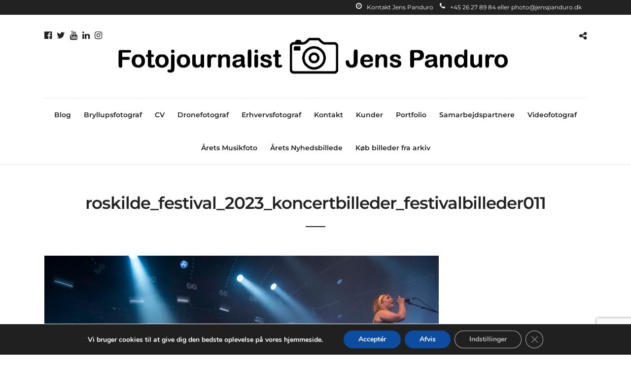

--- FILE ---
content_type: text/html; charset=utf-8
request_url: https://www.google.com/recaptcha/api2/anchor?ar=1&k=6Lck1SwqAAAAAM-SPu-m-sODEsVdi4ajcoG1sPj0&co=aHR0cHM6Ly9qZW5zcGFuZHVyby5kazo0NDM.&hl=en&v=N67nZn4AqZkNcbeMu4prBgzg&size=invisible&anchor-ms=20000&execute-ms=30000&cb=7qibvsswdzz1
body_size: 48615
content:
<!DOCTYPE HTML><html dir="ltr" lang="en"><head><meta http-equiv="Content-Type" content="text/html; charset=UTF-8">
<meta http-equiv="X-UA-Compatible" content="IE=edge">
<title>reCAPTCHA</title>
<style type="text/css">
/* cyrillic-ext */
@font-face {
  font-family: 'Roboto';
  font-style: normal;
  font-weight: 400;
  font-stretch: 100%;
  src: url(//fonts.gstatic.com/s/roboto/v48/KFO7CnqEu92Fr1ME7kSn66aGLdTylUAMa3GUBHMdazTgWw.woff2) format('woff2');
  unicode-range: U+0460-052F, U+1C80-1C8A, U+20B4, U+2DE0-2DFF, U+A640-A69F, U+FE2E-FE2F;
}
/* cyrillic */
@font-face {
  font-family: 'Roboto';
  font-style: normal;
  font-weight: 400;
  font-stretch: 100%;
  src: url(//fonts.gstatic.com/s/roboto/v48/KFO7CnqEu92Fr1ME7kSn66aGLdTylUAMa3iUBHMdazTgWw.woff2) format('woff2');
  unicode-range: U+0301, U+0400-045F, U+0490-0491, U+04B0-04B1, U+2116;
}
/* greek-ext */
@font-face {
  font-family: 'Roboto';
  font-style: normal;
  font-weight: 400;
  font-stretch: 100%;
  src: url(//fonts.gstatic.com/s/roboto/v48/KFO7CnqEu92Fr1ME7kSn66aGLdTylUAMa3CUBHMdazTgWw.woff2) format('woff2');
  unicode-range: U+1F00-1FFF;
}
/* greek */
@font-face {
  font-family: 'Roboto';
  font-style: normal;
  font-weight: 400;
  font-stretch: 100%;
  src: url(//fonts.gstatic.com/s/roboto/v48/KFO7CnqEu92Fr1ME7kSn66aGLdTylUAMa3-UBHMdazTgWw.woff2) format('woff2');
  unicode-range: U+0370-0377, U+037A-037F, U+0384-038A, U+038C, U+038E-03A1, U+03A3-03FF;
}
/* math */
@font-face {
  font-family: 'Roboto';
  font-style: normal;
  font-weight: 400;
  font-stretch: 100%;
  src: url(//fonts.gstatic.com/s/roboto/v48/KFO7CnqEu92Fr1ME7kSn66aGLdTylUAMawCUBHMdazTgWw.woff2) format('woff2');
  unicode-range: U+0302-0303, U+0305, U+0307-0308, U+0310, U+0312, U+0315, U+031A, U+0326-0327, U+032C, U+032F-0330, U+0332-0333, U+0338, U+033A, U+0346, U+034D, U+0391-03A1, U+03A3-03A9, U+03B1-03C9, U+03D1, U+03D5-03D6, U+03F0-03F1, U+03F4-03F5, U+2016-2017, U+2034-2038, U+203C, U+2040, U+2043, U+2047, U+2050, U+2057, U+205F, U+2070-2071, U+2074-208E, U+2090-209C, U+20D0-20DC, U+20E1, U+20E5-20EF, U+2100-2112, U+2114-2115, U+2117-2121, U+2123-214F, U+2190, U+2192, U+2194-21AE, U+21B0-21E5, U+21F1-21F2, U+21F4-2211, U+2213-2214, U+2216-22FF, U+2308-230B, U+2310, U+2319, U+231C-2321, U+2336-237A, U+237C, U+2395, U+239B-23B7, U+23D0, U+23DC-23E1, U+2474-2475, U+25AF, U+25B3, U+25B7, U+25BD, U+25C1, U+25CA, U+25CC, U+25FB, U+266D-266F, U+27C0-27FF, U+2900-2AFF, U+2B0E-2B11, U+2B30-2B4C, U+2BFE, U+3030, U+FF5B, U+FF5D, U+1D400-1D7FF, U+1EE00-1EEFF;
}
/* symbols */
@font-face {
  font-family: 'Roboto';
  font-style: normal;
  font-weight: 400;
  font-stretch: 100%;
  src: url(//fonts.gstatic.com/s/roboto/v48/KFO7CnqEu92Fr1ME7kSn66aGLdTylUAMaxKUBHMdazTgWw.woff2) format('woff2');
  unicode-range: U+0001-000C, U+000E-001F, U+007F-009F, U+20DD-20E0, U+20E2-20E4, U+2150-218F, U+2190, U+2192, U+2194-2199, U+21AF, U+21E6-21F0, U+21F3, U+2218-2219, U+2299, U+22C4-22C6, U+2300-243F, U+2440-244A, U+2460-24FF, U+25A0-27BF, U+2800-28FF, U+2921-2922, U+2981, U+29BF, U+29EB, U+2B00-2BFF, U+4DC0-4DFF, U+FFF9-FFFB, U+10140-1018E, U+10190-1019C, U+101A0, U+101D0-101FD, U+102E0-102FB, U+10E60-10E7E, U+1D2C0-1D2D3, U+1D2E0-1D37F, U+1F000-1F0FF, U+1F100-1F1AD, U+1F1E6-1F1FF, U+1F30D-1F30F, U+1F315, U+1F31C, U+1F31E, U+1F320-1F32C, U+1F336, U+1F378, U+1F37D, U+1F382, U+1F393-1F39F, U+1F3A7-1F3A8, U+1F3AC-1F3AF, U+1F3C2, U+1F3C4-1F3C6, U+1F3CA-1F3CE, U+1F3D4-1F3E0, U+1F3ED, U+1F3F1-1F3F3, U+1F3F5-1F3F7, U+1F408, U+1F415, U+1F41F, U+1F426, U+1F43F, U+1F441-1F442, U+1F444, U+1F446-1F449, U+1F44C-1F44E, U+1F453, U+1F46A, U+1F47D, U+1F4A3, U+1F4B0, U+1F4B3, U+1F4B9, U+1F4BB, U+1F4BF, U+1F4C8-1F4CB, U+1F4D6, U+1F4DA, U+1F4DF, U+1F4E3-1F4E6, U+1F4EA-1F4ED, U+1F4F7, U+1F4F9-1F4FB, U+1F4FD-1F4FE, U+1F503, U+1F507-1F50B, U+1F50D, U+1F512-1F513, U+1F53E-1F54A, U+1F54F-1F5FA, U+1F610, U+1F650-1F67F, U+1F687, U+1F68D, U+1F691, U+1F694, U+1F698, U+1F6AD, U+1F6B2, U+1F6B9-1F6BA, U+1F6BC, U+1F6C6-1F6CF, U+1F6D3-1F6D7, U+1F6E0-1F6EA, U+1F6F0-1F6F3, U+1F6F7-1F6FC, U+1F700-1F7FF, U+1F800-1F80B, U+1F810-1F847, U+1F850-1F859, U+1F860-1F887, U+1F890-1F8AD, U+1F8B0-1F8BB, U+1F8C0-1F8C1, U+1F900-1F90B, U+1F93B, U+1F946, U+1F984, U+1F996, U+1F9E9, U+1FA00-1FA6F, U+1FA70-1FA7C, U+1FA80-1FA89, U+1FA8F-1FAC6, U+1FACE-1FADC, U+1FADF-1FAE9, U+1FAF0-1FAF8, U+1FB00-1FBFF;
}
/* vietnamese */
@font-face {
  font-family: 'Roboto';
  font-style: normal;
  font-weight: 400;
  font-stretch: 100%;
  src: url(//fonts.gstatic.com/s/roboto/v48/KFO7CnqEu92Fr1ME7kSn66aGLdTylUAMa3OUBHMdazTgWw.woff2) format('woff2');
  unicode-range: U+0102-0103, U+0110-0111, U+0128-0129, U+0168-0169, U+01A0-01A1, U+01AF-01B0, U+0300-0301, U+0303-0304, U+0308-0309, U+0323, U+0329, U+1EA0-1EF9, U+20AB;
}
/* latin-ext */
@font-face {
  font-family: 'Roboto';
  font-style: normal;
  font-weight: 400;
  font-stretch: 100%;
  src: url(//fonts.gstatic.com/s/roboto/v48/KFO7CnqEu92Fr1ME7kSn66aGLdTylUAMa3KUBHMdazTgWw.woff2) format('woff2');
  unicode-range: U+0100-02BA, U+02BD-02C5, U+02C7-02CC, U+02CE-02D7, U+02DD-02FF, U+0304, U+0308, U+0329, U+1D00-1DBF, U+1E00-1E9F, U+1EF2-1EFF, U+2020, U+20A0-20AB, U+20AD-20C0, U+2113, U+2C60-2C7F, U+A720-A7FF;
}
/* latin */
@font-face {
  font-family: 'Roboto';
  font-style: normal;
  font-weight: 400;
  font-stretch: 100%;
  src: url(//fonts.gstatic.com/s/roboto/v48/KFO7CnqEu92Fr1ME7kSn66aGLdTylUAMa3yUBHMdazQ.woff2) format('woff2');
  unicode-range: U+0000-00FF, U+0131, U+0152-0153, U+02BB-02BC, U+02C6, U+02DA, U+02DC, U+0304, U+0308, U+0329, U+2000-206F, U+20AC, U+2122, U+2191, U+2193, U+2212, U+2215, U+FEFF, U+FFFD;
}
/* cyrillic-ext */
@font-face {
  font-family: 'Roboto';
  font-style: normal;
  font-weight: 500;
  font-stretch: 100%;
  src: url(//fonts.gstatic.com/s/roboto/v48/KFO7CnqEu92Fr1ME7kSn66aGLdTylUAMa3GUBHMdazTgWw.woff2) format('woff2');
  unicode-range: U+0460-052F, U+1C80-1C8A, U+20B4, U+2DE0-2DFF, U+A640-A69F, U+FE2E-FE2F;
}
/* cyrillic */
@font-face {
  font-family: 'Roboto';
  font-style: normal;
  font-weight: 500;
  font-stretch: 100%;
  src: url(//fonts.gstatic.com/s/roboto/v48/KFO7CnqEu92Fr1ME7kSn66aGLdTylUAMa3iUBHMdazTgWw.woff2) format('woff2');
  unicode-range: U+0301, U+0400-045F, U+0490-0491, U+04B0-04B1, U+2116;
}
/* greek-ext */
@font-face {
  font-family: 'Roboto';
  font-style: normal;
  font-weight: 500;
  font-stretch: 100%;
  src: url(//fonts.gstatic.com/s/roboto/v48/KFO7CnqEu92Fr1ME7kSn66aGLdTylUAMa3CUBHMdazTgWw.woff2) format('woff2');
  unicode-range: U+1F00-1FFF;
}
/* greek */
@font-face {
  font-family: 'Roboto';
  font-style: normal;
  font-weight: 500;
  font-stretch: 100%;
  src: url(//fonts.gstatic.com/s/roboto/v48/KFO7CnqEu92Fr1ME7kSn66aGLdTylUAMa3-UBHMdazTgWw.woff2) format('woff2');
  unicode-range: U+0370-0377, U+037A-037F, U+0384-038A, U+038C, U+038E-03A1, U+03A3-03FF;
}
/* math */
@font-face {
  font-family: 'Roboto';
  font-style: normal;
  font-weight: 500;
  font-stretch: 100%;
  src: url(//fonts.gstatic.com/s/roboto/v48/KFO7CnqEu92Fr1ME7kSn66aGLdTylUAMawCUBHMdazTgWw.woff2) format('woff2');
  unicode-range: U+0302-0303, U+0305, U+0307-0308, U+0310, U+0312, U+0315, U+031A, U+0326-0327, U+032C, U+032F-0330, U+0332-0333, U+0338, U+033A, U+0346, U+034D, U+0391-03A1, U+03A3-03A9, U+03B1-03C9, U+03D1, U+03D5-03D6, U+03F0-03F1, U+03F4-03F5, U+2016-2017, U+2034-2038, U+203C, U+2040, U+2043, U+2047, U+2050, U+2057, U+205F, U+2070-2071, U+2074-208E, U+2090-209C, U+20D0-20DC, U+20E1, U+20E5-20EF, U+2100-2112, U+2114-2115, U+2117-2121, U+2123-214F, U+2190, U+2192, U+2194-21AE, U+21B0-21E5, U+21F1-21F2, U+21F4-2211, U+2213-2214, U+2216-22FF, U+2308-230B, U+2310, U+2319, U+231C-2321, U+2336-237A, U+237C, U+2395, U+239B-23B7, U+23D0, U+23DC-23E1, U+2474-2475, U+25AF, U+25B3, U+25B7, U+25BD, U+25C1, U+25CA, U+25CC, U+25FB, U+266D-266F, U+27C0-27FF, U+2900-2AFF, U+2B0E-2B11, U+2B30-2B4C, U+2BFE, U+3030, U+FF5B, U+FF5D, U+1D400-1D7FF, U+1EE00-1EEFF;
}
/* symbols */
@font-face {
  font-family: 'Roboto';
  font-style: normal;
  font-weight: 500;
  font-stretch: 100%;
  src: url(//fonts.gstatic.com/s/roboto/v48/KFO7CnqEu92Fr1ME7kSn66aGLdTylUAMaxKUBHMdazTgWw.woff2) format('woff2');
  unicode-range: U+0001-000C, U+000E-001F, U+007F-009F, U+20DD-20E0, U+20E2-20E4, U+2150-218F, U+2190, U+2192, U+2194-2199, U+21AF, U+21E6-21F0, U+21F3, U+2218-2219, U+2299, U+22C4-22C6, U+2300-243F, U+2440-244A, U+2460-24FF, U+25A0-27BF, U+2800-28FF, U+2921-2922, U+2981, U+29BF, U+29EB, U+2B00-2BFF, U+4DC0-4DFF, U+FFF9-FFFB, U+10140-1018E, U+10190-1019C, U+101A0, U+101D0-101FD, U+102E0-102FB, U+10E60-10E7E, U+1D2C0-1D2D3, U+1D2E0-1D37F, U+1F000-1F0FF, U+1F100-1F1AD, U+1F1E6-1F1FF, U+1F30D-1F30F, U+1F315, U+1F31C, U+1F31E, U+1F320-1F32C, U+1F336, U+1F378, U+1F37D, U+1F382, U+1F393-1F39F, U+1F3A7-1F3A8, U+1F3AC-1F3AF, U+1F3C2, U+1F3C4-1F3C6, U+1F3CA-1F3CE, U+1F3D4-1F3E0, U+1F3ED, U+1F3F1-1F3F3, U+1F3F5-1F3F7, U+1F408, U+1F415, U+1F41F, U+1F426, U+1F43F, U+1F441-1F442, U+1F444, U+1F446-1F449, U+1F44C-1F44E, U+1F453, U+1F46A, U+1F47D, U+1F4A3, U+1F4B0, U+1F4B3, U+1F4B9, U+1F4BB, U+1F4BF, U+1F4C8-1F4CB, U+1F4D6, U+1F4DA, U+1F4DF, U+1F4E3-1F4E6, U+1F4EA-1F4ED, U+1F4F7, U+1F4F9-1F4FB, U+1F4FD-1F4FE, U+1F503, U+1F507-1F50B, U+1F50D, U+1F512-1F513, U+1F53E-1F54A, U+1F54F-1F5FA, U+1F610, U+1F650-1F67F, U+1F687, U+1F68D, U+1F691, U+1F694, U+1F698, U+1F6AD, U+1F6B2, U+1F6B9-1F6BA, U+1F6BC, U+1F6C6-1F6CF, U+1F6D3-1F6D7, U+1F6E0-1F6EA, U+1F6F0-1F6F3, U+1F6F7-1F6FC, U+1F700-1F7FF, U+1F800-1F80B, U+1F810-1F847, U+1F850-1F859, U+1F860-1F887, U+1F890-1F8AD, U+1F8B0-1F8BB, U+1F8C0-1F8C1, U+1F900-1F90B, U+1F93B, U+1F946, U+1F984, U+1F996, U+1F9E9, U+1FA00-1FA6F, U+1FA70-1FA7C, U+1FA80-1FA89, U+1FA8F-1FAC6, U+1FACE-1FADC, U+1FADF-1FAE9, U+1FAF0-1FAF8, U+1FB00-1FBFF;
}
/* vietnamese */
@font-face {
  font-family: 'Roboto';
  font-style: normal;
  font-weight: 500;
  font-stretch: 100%;
  src: url(//fonts.gstatic.com/s/roboto/v48/KFO7CnqEu92Fr1ME7kSn66aGLdTylUAMa3OUBHMdazTgWw.woff2) format('woff2');
  unicode-range: U+0102-0103, U+0110-0111, U+0128-0129, U+0168-0169, U+01A0-01A1, U+01AF-01B0, U+0300-0301, U+0303-0304, U+0308-0309, U+0323, U+0329, U+1EA0-1EF9, U+20AB;
}
/* latin-ext */
@font-face {
  font-family: 'Roboto';
  font-style: normal;
  font-weight: 500;
  font-stretch: 100%;
  src: url(//fonts.gstatic.com/s/roboto/v48/KFO7CnqEu92Fr1ME7kSn66aGLdTylUAMa3KUBHMdazTgWw.woff2) format('woff2');
  unicode-range: U+0100-02BA, U+02BD-02C5, U+02C7-02CC, U+02CE-02D7, U+02DD-02FF, U+0304, U+0308, U+0329, U+1D00-1DBF, U+1E00-1E9F, U+1EF2-1EFF, U+2020, U+20A0-20AB, U+20AD-20C0, U+2113, U+2C60-2C7F, U+A720-A7FF;
}
/* latin */
@font-face {
  font-family: 'Roboto';
  font-style: normal;
  font-weight: 500;
  font-stretch: 100%;
  src: url(//fonts.gstatic.com/s/roboto/v48/KFO7CnqEu92Fr1ME7kSn66aGLdTylUAMa3yUBHMdazQ.woff2) format('woff2');
  unicode-range: U+0000-00FF, U+0131, U+0152-0153, U+02BB-02BC, U+02C6, U+02DA, U+02DC, U+0304, U+0308, U+0329, U+2000-206F, U+20AC, U+2122, U+2191, U+2193, U+2212, U+2215, U+FEFF, U+FFFD;
}
/* cyrillic-ext */
@font-face {
  font-family: 'Roboto';
  font-style: normal;
  font-weight: 900;
  font-stretch: 100%;
  src: url(//fonts.gstatic.com/s/roboto/v48/KFO7CnqEu92Fr1ME7kSn66aGLdTylUAMa3GUBHMdazTgWw.woff2) format('woff2');
  unicode-range: U+0460-052F, U+1C80-1C8A, U+20B4, U+2DE0-2DFF, U+A640-A69F, U+FE2E-FE2F;
}
/* cyrillic */
@font-face {
  font-family: 'Roboto';
  font-style: normal;
  font-weight: 900;
  font-stretch: 100%;
  src: url(//fonts.gstatic.com/s/roboto/v48/KFO7CnqEu92Fr1ME7kSn66aGLdTylUAMa3iUBHMdazTgWw.woff2) format('woff2');
  unicode-range: U+0301, U+0400-045F, U+0490-0491, U+04B0-04B1, U+2116;
}
/* greek-ext */
@font-face {
  font-family: 'Roboto';
  font-style: normal;
  font-weight: 900;
  font-stretch: 100%;
  src: url(//fonts.gstatic.com/s/roboto/v48/KFO7CnqEu92Fr1ME7kSn66aGLdTylUAMa3CUBHMdazTgWw.woff2) format('woff2');
  unicode-range: U+1F00-1FFF;
}
/* greek */
@font-face {
  font-family: 'Roboto';
  font-style: normal;
  font-weight: 900;
  font-stretch: 100%;
  src: url(//fonts.gstatic.com/s/roboto/v48/KFO7CnqEu92Fr1ME7kSn66aGLdTylUAMa3-UBHMdazTgWw.woff2) format('woff2');
  unicode-range: U+0370-0377, U+037A-037F, U+0384-038A, U+038C, U+038E-03A1, U+03A3-03FF;
}
/* math */
@font-face {
  font-family: 'Roboto';
  font-style: normal;
  font-weight: 900;
  font-stretch: 100%;
  src: url(//fonts.gstatic.com/s/roboto/v48/KFO7CnqEu92Fr1ME7kSn66aGLdTylUAMawCUBHMdazTgWw.woff2) format('woff2');
  unicode-range: U+0302-0303, U+0305, U+0307-0308, U+0310, U+0312, U+0315, U+031A, U+0326-0327, U+032C, U+032F-0330, U+0332-0333, U+0338, U+033A, U+0346, U+034D, U+0391-03A1, U+03A3-03A9, U+03B1-03C9, U+03D1, U+03D5-03D6, U+03F0-03F1, U+03F4-03F5, U+2016-2017, U+2034-2038, U+203C, U+2040, U+2043, U+2047, U+2050, U+2057, U+205F, U+2070-2071, U+2074-208E, U+2090-209C, U+20D0-20DC, U+20E1, U+20E5-20EF, U+2100-2112, U+2114-2115, U+2117-2121, U+2123-214F, U+2190, U+2192, U+2194-21AE, U+21B0-21E5, U+21F1-21F2, U+21F4-2211, U+2213-2214, U+2216-22FF, U+2308-230B, U+2310, U+2319, U+231C-2321, U+2336-237A, U+237C, U+2395, U+239B-23B7, U+23D0, U+23DC-23E1, U+2474-2475, U+25AF, U+25B3, U+25B7, U+25BD, U+25C1, U+25CA, U+25CC, U+25FB, U+266D-266F, U+27C0-27FF, U+2900-2AFF, U+2B0E-2B11, U+2B30-2B4C, U+2BFE, U+3030, U+FF5B, U+FF5D, U+1D400-1D7FF, U+1EE00-1EEFF;
}
/* symbols */
@font-face {
  font-family: 'Roboto';
  font-style: normal;
  font-weight: 900;
  font-stretch: 100%;
  src: url(//fonts.gstatic.com/s/roboto/v48/KFO7CnqEu92Fr1ME7kSn66aGLdTylUAMaxKUBHMdazTgWw.woff2) format('woff2');
  unicode-range: U+0001-000C, U+000E-001F, U+007F-009F, U+20DD-20E0, U+20E2-20E4, U+2150-218F, U+2190, U+2192, U+2194-2199, U+21AF, U+21E6-21F0, U+21F3, U+2218-2219, U+2299, U+22C4-22C6, U+2300-243F, U+2440-244A, U+2460-24FF, U+25A0-27BF, U+2800-28FF, U+2921-2922, U+2981, U+29BF, U+29EB, U+2B00-2BFF, U+4DC0-4DFF, U+FFF9-FFFB, U+10140-1018E, U+10190-1019C, U+101A0, U+101D0-101FD, U+102E0-102FB, U+10E60-10E7E, U+1D2C0-1D2D3, U+1D2E0-1D37F, U+1F000-1F0FF, U+1F100-1F1AD, U+1F1E6-1F1FF, U+1F30D-1F30F, U+1F315, U+1F31C, U+1F31E, U+1F320-1F32C, U+1F336, U+1F378, U+1F37D, U+1F382, U+1F393-1F39F, U+1F3A7-1F3A8, U+1F3AC-1F3AF, U+1F3C2, U+1F3C4-1F3C6, U+1F3CA-1F3CE, U+1F3D4-1F3E0, U+1F3ED, U+1F3F1-1F3F3, U+1F3F5-1F3F7, U+1F408, U+1F415, U+1F41F, U+1F426, U+1F43F, U+1F441-1F442, U+1F444, U+1F446-1F449, U+1F44C-1F44E, U+1F453, U+1F46A, U+1F47D, U+1F4A3, U+1F4B0, U+1F4B3, U+1F4B9, U+1F4BB, U+1F4BF, U+1F4C8-1F4CB, U+1F4D6, U+1F4DA, U+1F4DF, U+1F4E3-1F4E6, U+1F4EA-1F4ED, U+1F4F7, U+1F4F9-1F4FB, U+1F4FD-1F4FE, U+1F503, U+1F507-1F50B, U+1F50D, U+1F512-1F513, U+1F53E-1F54A, U+1F54F-1F5FA, U+1F610, U+1F650-1F67F, U+1F687, U+1F68D, U+1F691, U+1F694, U+1F698, U+1F6AD, U+1F6B2, U+1F6B9-1F6BA, U+1F6BC, U+1F6C6-1F6CF, U+1F6D3-1F6D7, U+1F6E0-1F6EA, U+1F6F0-1F6F3, U+1F6F7-1F6FC, U+1F700-1F7FF, U+1F800-1F80B, U+1F810-1F847, U+1F850-1F859, U+1F860-1F887, U+1F890-1F8AD, U+1F8B0-1F8BB, U+1F8C0-1F8C1, U+1F900-1F90B, U+1F93B, U+1F946, U+1F984, U+1F996, U+1F9E9, U+1FA00-1FA6F, U+1FA70-1FA7C, U+1FA80-1FA89, U+1FA8F-1FAC6, U+1FACE-1FADC, U+1FADF-1FAE9, U+1FAF0-1FAF8, U+1FB00-1FBFF;
}
/* vietnamese */
@font-face {
  font-family: 'Roboto';
  font-style: normal;
  font-weight: 900;
  font-stretch: 100%;
  src: url(//fonts.gstatic.com/s/roboto/v48/KFO7CnqEu92Fr1ME7kSn66aGLdTylUAMa3OUBHMdazTgWw.woff2) format('woff2');
  unicode-range: U+0102-0103, U+0110-0111, U+0128-0129, U+0168-0169, U+01A0-01A1, U+01AF-01B0, U+0300-0301, U+0303-0304, U+0308-0309, U+0323, U+0329, U+1EA0-1EF9, U+20AB;
}
/* latin-ext */
@font-face {
  font-family: 'Roboto';
  font-style: normal;
  font-weight: 900;
  font-stretch: 100%;
  src: url(//fonts.gstatic.com/s/roboto/v48/KFO7CnqEu92Fr1ME7kSn66aGLdTylUAMa3KUBHMdazTgWw.woff2) format('woff2');
  unicode-range: U+0100-02BA, U+02BD-02C5, U+02C7-02CC, U+02CE-02D7, U+02DD-02FF, U+0304, U+0308, U+0329, U+1D00-1DBF, U+1E00-1E9F, U+1EF2-1EFF, U+2020, U+20A0-20AB, U+20AD-20C0, U+2113, U+2C60-2C7F, U+A720-A7FF;
}
/* latin */
@font-face {
  font-family: 'Roboto';
  font-style: normal;
  font-weight: 900;
  font-stretch: 100%;
  src: url(//fonts.gstatic.com/s/roboto/v48/KFO7CnqEu92Fr1ME7kSn66aGLdTylUAMa3yUBHMdazQ.woff2) format('woff2');
  unicode-range: U+0000-00FF, U+0131, U+0152-0153, U+02BB-02BC, U+02C6, U+02DA, U+02DC, U+0304, U+0308, U+0329, U+2000-206F, U+20AC, U+2122, U+2191, U+2193, U+2212, U+2215, U+FEFF, U+FFFD;
}

</style>
<link rel="stylesheet" type="text/css" href="https://www.gstatic.com/recaptcha/releases/N67nZn4AqZkNcbeMu4prBgzg/styles__ltr.css">
<script nonce="28QhoHK5Fc3ZmKSipPUv3w" type="text/javascript">window['__recaptcha_api'] = 'https://www.google.com/recaptcha/api2/';</script>
<script type="text/javascript" src="https://www.gstatic.com/recaptcha/releases/N67nZn4AqZkNcbeMu4prBgzg/recaptcha__en.js" nonce="28QhoHK5Fc3ZmKSipPUv3w">
      
    </script></head>
<body><div id="rc-anchor-alert" class="rc-anchor-alert"></div>
<input type="hidden" id="recaptcha-token" value="[base64]">
<script type="text/javascript" nonce="28QhoHK5Fc3ZmKSipPUv3w">
      recaptcha.anchor.Main.init("[\x22ainput\x22,[\x22bgdata\x22,\x22\x22,\[base64]/[base64]/MjU1Ong/[base64]/[base64]/[base64]/[base64]/[base64]/[base64]/[base64]/[base64]/[base64]/[base64]/[base64]/[base64]/[base64]/[base64]/[base64]\\u003d\x22,\[base64]\\u003d\\u003d\x22,\x22TcOww7XCicO7FsOdwrnCl2k2G8OeJ1TChFEIw6bDqzjCj3k9bMOMw4UCw5TCilNtEQ/DlsKmw6sxEMKSw7HDlcOdWMOZwroYcTLCiVbDiRZsw5TColFwQcKNP1TDqQ9Ow4BlesKMF8K0OcKsWFoMwosMwpN/[base64]/CqsKwC8KMwp3Dp8O1w4YYw6PDvMO2wqp3JioxwoDDnMOnTVXDn8O8TcOTwpU0UMOOaVNZQhzDm8K7XsKkwqfCkMOpSm/CgRfDr2nCpwBYX8OAAsORwozDj8OOwpVewqpKdnhuE8Ouwo0RJMObSwPCpsKUbkLDtTcHVGxONVzCncKOwpQvABzCicKCTG7Djg/[base64]/CtFZoQ8KDTUg+SMOVw65dwqZmO2LDrxRTw4NPw5PCmsKzw50WA8OzwpvCl8O/E3HCocKvw7oCw5xew7geIMKkw5dHw4N/LAPDux7CiMKVw6Utw7ECw53Cj8KDNcKbXw/DqMOCFsORGXrCmsKuNBDDtlxefRPDhzvDu1kMe8OFGcKHwrPDssK0WsKewro7w44QUmErwqEhw5DChsORYsKLw50CwrY9HsKdwqXCjcOewrcSHcKow7Rmwp3Ct2jCtsO5w4/Cm8K/w4hHNMKcV8KqwpLDrBXCvsKwwrEwCwsQfUDCjcK9QnM5MMKIfVPCi8Ohwo/[base64]/CjxzDpkRswptqVR7Ct8K9wokbDsO7wqUVwq7Dol/CvSxwEHPClsK6GsOGBWTDj13DtjMLw7HCh0RVA8KAwpdBQizDlsOUwr/DjcOAw5/CgMOqW8OvEsKgX8OvesOSwrpWRMKyewspw6jDtVzDjcK6esO9w7c+UsOVasO9w5lyw4gQw57Cq8KEXA3DixrCnzIgwpDCmm3CoMOxU8OOwp4qb8KYAwtHw5I6QsOuMiUWWU9uwojCssOkw7TDhVYxccKkwoR1IkTCrhY4YcOBTcKVwopawpVqw5duwoTDqMKtCMO/ecKuwo3DuHTDrlYRwpHChcKQJsOsRsOJZcK4QMOCesOFbMO2CAdnc8O5DRRtMXMTwqdbJsOiw5jDp8OUwqrCqHzDrCzDnMOGZ8K9TnZHwqI+MBxSDsK7wrk7EsKyw6HChcOUBm8/d8K7wp/ChmFiwq7CjwHCnAIAwqgtDhYjwp7Dg113SFTCrR5Gw4XCkADDklYMw7RNOsO0w4jDoELDrsKxwpo+woTCnH5/[base64]/DqwIqwrHCmcKYYcOOCwbDoDAHwpDDqMOkwprDv8Oxwrx5HMOZwptFJcKaDHkYwpDCsjMAcUl+IzXDmxbCph9sThTCvsO8w4lncMKweR1Iw4tiW8Ohwqgnw6rChjIAIcO0wpxaf8K6wqcgXmB7w4BOwoMdwq/DmsKlw47Dnn5+w40hwpDDiB5qcMOewoU1fsOuOgzCkmDDsQA0XMKeZVrCtw92O8KJJsKfw63CqBvDgF82wqcuwo98wrBIw4fDg8K2w7rDi8OlPyrCgj91eHpzVBohw4Acwp8NwoQFw4xQMl3Cs0HCm8O3wpwjw40hw4/ChXpDw7jDrwDCmMK2w4TCggnDrynDucKeADtjcMOBw64ow6vCmcOuwohuwot8wpZyZMO/[base64]/Di8OwwqM+AMKjGwJsw4QGw5fDsMO0BRXDkGHDu8KhIyIQw7TCh8Kpw4XCscOLwp/CiVMXwp3CpkbCicOnFFxZaxomwqfCv8ORw6LCs8K3w54zXCBze1QgwqXCuXPDnkrClsO2w73DiMKLZFLDpEfCs8Omw6TDp8KiwrElDT/CpggzNifDtcOfA3rDmXjCrsOew7fCnFY/axR2w6bCq1HDgxYYEUklw6rCtAo8ZzJWPsK7QMO1Bz3DqMKMZcOfw48kO09qwpTDvsO+GMK4BywWGcOBw4nDjRbCpFJlwrjDhMO2wpzCrMO+w6TCvcKnwq1/w7LClMKHO8KlwojCvRBPwqg/cUXCocKaw7jDpcKvKsO7SXfDkMORVzTDmErDncKew6AsN8K1w63Dp37Cv8KoQAFdNMKUQMO5wrfDs8KEwrgYwqzDg28ewp/DncKOw7xCFsOiV8K/[base64]/DmXzCi3fChcOmwrPDg8KVOcKQAF1owp/DhicNG8KHw7XDjG57K1nCmCp0wq9WM8KvGBzDlcOrScKVNzk+RRcbGsOAEjLDl8OUw7M4VVALwpnCuGB/wqfDtsO1HydQTRlRw5NAwoPCu8Oow7nCgi3DpcOiBcK7wp7CswXCjkPDlhseZsOxDHTCmMK3bsOcwqtKwrnChyHCnsKkwoF+w71swr/[base64]/DkyfCucOZLsOCLcKNw5XDosKdwq/Cm8KsGsK4wq/DlsKKw69qw5pZSQw/EUg6RMO5USbDpcKqd8Klw4hjFA1zwr1mC8O/PMKcZsOxw4ATwodqRsOawr99N8Klw5w8woxgR8K2B8OmKcOGKEx+wpPCgGPDicK4wrXDvMK+TcKnbmYcRnlnd0Z/wrEbEl3DvsOuw5EjCwBAw5AXJEvCq8OGwp/Co2fDlsK9ZcOMM8OGwoI+cMOUTwI3anUFbDbDgyjDjcKtYMKJw5jCqcKqczDCo8OkZyjDtcK0BXsgHsKQS8Oiwr7DnQ/CncKow7/[base64]/wqXCgATCk8OpEMOPUMOGcmwJLMK8wqvCl8O3w7dkc8OCYMK8JsO/asK1w69Gw7krwq7DlUgDw5/DlSFDw67CsQtGwrTDlGYkKUg2XcKew4c/JMKpHMOvdcO4A8OhR2g0wrBoVwrCmMOEw7PDrV7Chg8Lw7hTbsOcf8K/w7fDr0tKAMO3w6rClSwzw4TCicOpwpg0w7TClMKDKmzCicKPZU0lw6jCscK4w4wZwrshw4/DhTp3wqvDpnFAw4DClsONHcK/wo41eMOjwrx8w6BrwofDg8O8w4hPKcOrw7rCu8KBw7dawofCgcO7w6/[base64]/GcO3bBHCucKuwrHCt3nCmcOYw4Raw5dGA8O+d8OPwpfDrsKvWEHCmcOWw57DlMOVKgTDtk/CvXVPw6M0wq/Cm8KgdkvDlivCmsOqNDLCu8OTwpBfA8Oiw5YSw4oGHUh8fsK4EE7CocOUw4lSw7HChsKGw4ELB1rCg0LCu0sqw7o3wqgdOhk+woJ7UQvDtRwhw4/DhMK0chhJwrBjw4UOwqTDtzjCqDjCicKCw5nDhsKhAyNvR8KcwpPDjQjDuw4WesOhN8OXwopXCsK0wonCisKBwrjDs8OpISxQLTPDiV3Do8OwwqzDljs0w77Dk8OLHUvDncOIX8OIZsOxw77DrD/[base64]/Dm8K2dzsOwqrDkgzCoMKfw41MagR8woM3NsK6T8O8w7ZUwoA1HsKrw7PChcOTE8K8woVAIQjDjWtNIcKTVCXCmFt4w4LCsjtUw7NnPcOPOGvCpyDDscO1SV7Cu30Hw6x/UcKdKcK9d1UnfFHCuXXCvMKmTmLCn3PDjk5gAMKJw7wcw7XCkcKwUg56AGA7Q8OlwoHDiMO2w4fDsnpuwqJ0RUrDicOHKW/CmsOnwotMc8KnwrzCkkMQQcKhRU7CqXnDhsKeVG9cw4QxaUPDjykowqvCriLCg2xXw7BNw63DiFNdDsOpe8Ksw5YZwqAnw5BuwqXCicOTwqPCoHrDtcOLbDHDoMO0C8K/QnfDjzA/w4ktIMKaw6jCmcOIw65dwq99wrw7HjjDhEzChC9Qw7zCmMOue8OREFkwwpYvwrzCsMKvwq3ChMKjw4HCl8KbwqlPw6caKwAywrwEU8Osw4nDnwJFLgkQW8OEwrTCl8O/[base64]/[base64]/CmMORwpvDtMKkwoTDncOJHcKSY8KmwpbCpcKdw4XDn8KzMsOHwrUpwposVMOVw7LCscOUw6DDtMOFw7bCnxNjwr7CnFViICDCiBXCggRWwr/CqcOmHMOKwrfDjMKBw482XEvCviDCsMKrwovCjR8WwqI3X8Orw6XCksKBw53DiMKrPcOTCsKUw5HDj8Kuw63CoRjCjWYAw5/DnSXCn0gUw4XDrjhmwrjDvR9kwpDCo0rDtkrDrMOPHcOoCMOgTsKzw7tqwr/Dhw3CmsOLw5YxwpoaMAEkwrd/LCp1w54fw40Uw7oewoHClcOlaMOGwpPDv8KINMK7CFx6NsKlJQzDlDPDgxHCuMKkCsOFDMOCwrwxw7XCimXDvcOow7/[base64]/CpMKrbhvDnz/DtHJDDMKXNgLDuMKHwq0jwrXCk3I6EjMkC8OSw4AjccKIwqwuUnXDp8KlVEnCk8Ofw5tWw4/DvcK0w7RLbC8ow6nCpS5Rw5RLeCcmwp/DmcKDw5vDm8KqwqU2wq/CiSsdwo/CoMKUEcOOw5lgacONBxHCuU7CgMKyw7vCh2NAZMOsw7gIFFANfXvDgMODTGnDq8K+wolPw6MScmrDvT0YwqXCq8Kpw6jCq8K+w5pERiU3LUU+XBnCosOGSkxhwo/CowPChj0kwqY4woQXwoHDk8ObwqIUw5XCmMKcwqDDugvDij3DsQZEwqpjJDPCmcOLwozCjsODw53CmcOdfsK6b8Oyw6DCk2nDjcKZwrJ0woTCuyRYw4HCosOlPic7wr/DoALDgwfChcOfwprCo3w/[base64]/w7A7wofCvAIbIGDDicOkwqjCukxQYcO0wqHCq8OHTi/DtsOIw5d2WsKvw6ozK8Oqw6RwAcOuXBnCicOvLMOfUQvDkXV3w7gtU0HDhsOZwovDhsKrwrbDo8OoOBI7wqnDucKMwrAwYVHDnsORQEPCncOYS0jDlsOSw4YpXcO/MsKCw4wmGmrCjMOtw4XDgAHCr8Kvw4XCol/DlMKewqAvV0JDKXgTwojDssOETjTDgy8TDsOvw798w4whw6QOWEfDhMOPI1TDr8KqbMOGw4DDixtaw6nCmX9AwphhwpbDgA3DsMOHwoVDJ8OWwoLDscOkw57CncKXwr9yJDDDlSRJVcOww6zCuMKiw4/Di8KFw6nCqcKcLcOfQFTCssO0wrtHA0VUCMO8OW3CssKQwo/DgcOWTcKnwrnDoFfDjMOMwo/Dpk5ew6rCvsK6MMOyCsOSVlhDDsK0NiFhdS3CvndAw6RxCTxTEMO8w6rDh1XDhVTDhcOtHsKVS8Oswr/[base64]/[base64]/DrMOyfsOTw57DugzCisO4wp4zBMO1SjfCjcOpAkd+CsKyw6vChAfDiMOdGkMkwqjDpXXCrMOVwqLDvMO9XgnDjMK2wrHCo3XCo2UMw7/DusO3wqU5w5UPwrzCvMO9wqfDklvDhsK5woXDjX5ZwpJ7w5s7w6bCqcKZWMK0w48xIcOTTMK8WR/CmcKLw7ANw73CkxjChTQkAhLCikQywp3DiQshQgHCpATCksOlfcKXwrY0bAPDmcKrL3cpw7HDvcO/w5TCpsKJbcOkwoR6Gm7Cm8OzTlYSw7TCjkDCqMKxw5DDvX7CjUHCmcKrUHNIbsOJw6sOE0LDuMKlwqx8GX/CscKCZ8KPHCM5EMK2ejM5C8K4eMKHPHIHbsKVw4DDn8KeF8O4RyUtw4PDtxQjw6HCjyPDvcKfwoQ2CETCkcKtW8OfMcOKc8KZJCRWw7Atw4rCsXnDt8OCCCjCm8KuwpHDuMKrJcK6LFEEFcK+w5LDuhoFb2UhwqfCv8OPFcOKAltYIcOUwrjDnMKHw7dEwo/CtMKZNnDDu2RaIB0BZcKTw41NwpvCvQfDrsKHVMKDUMOHG153wo4afyowA3R3wpk6w7TDvcKdJcK8wqTDpW3Cq8OkBcO+w5Rhw48vw5IKLUVWTAbDoxFKRcK1wq18YyvDrMODT0Zaw5kuVMOWPsOBRQ4Yw4YRKsO0w6PCuMKbKR/[base64]/Di8OLwqgVHCnDiMKoE15zHSPDhMKUw4s0w4coDsKtSWfDnxESbcO+wqPDsHBjMG8hw4TCtxVTwqUiw5vCn0XDvHlPO8KcekjCmsK3wpkzeQfDmmfCsC5mwpTDkcK3bcOiw654w6LChMKGP14rGsORw4LDr8K6Y8O/dDrDm2kVcMKMw6PDiCFdw54NwqUmcwnDg8OUeBfDv1BQXMO/w6FZQ2TCu1nDhsKSw4XDqjXCqsKgw6Z+wqXDiCREKlA7EHpvw589w4bDgDzCiQTCs2xKw7R+Cm4XHTrDi8OrEcOYw6tVFllYOkjChsKmHlpvQ2cUTsOvT8KwdCRVWSzClMObS8KSMUBIWwtMexoZwrDDnip+DsKSwovCrzPCoANbw5kPw7w/NHIow6DCr2fCiG3DtsKjw7Z4w6IKUsOUw7UNwpHCnsKpNnXDtMO0UMKJbcK6w6PDucOowpDChwPDl24NS0DDkidYVDrCm8OEwohvwpPDs8KUw43DsiIYw6xPNV/DuBI4wrPDvDPDl0ogwqHDimfChR7Dm8KEwr9YIcOZaMKQw7bDg8OPUUhZwoHDqcOQOwY1QMOXdwvDiz8Pw7fDnkxZUcOQwqBKGSfDr3tkw63DnMKWwqcNwrcXwovCucOAw716CUTDqxd8wrA3w63CiMOILcKuw4vDmMKyVi9/w556HcKgDkvDkGl1eWLCtcKgXxnDsMKnwqPDtzFFw6DChMOPwqU7w4TCmsOKw4HCj8KCL8KEJkpdF8OdwqoUGULCnsK+wo7CtV/[base64]/DucOsw6h/dcOnwqHDuMO1JcOuwrBlwpzDqMKuw53Cv8KLF0Zmw7pgL1HDhmDDrW/CsgbCqXPDtcO9HT4twqfDtS/Dh1wlYTvCn8O+HsOGwq/CqcKJD8OWw67CuMOqw5ZIV2w5UW8tSh0Dw5bDk8OHw63Dn2o2XCMYwpTDhXpgTsOue29OZMKnCH0xai7Cp8KlwoYKLmrDgl7DnmHCksONWcOhw4kUecOJw4bCpmHCrjXDpybCpcKwM0cYwrc5wp/[base64]/wqPCiV7CrcO7B3pyOMOLw7LDjlsRw7HCrMOvcMOFw6BSUsKBSWjCr8KCwqjCoi3DhzRswr0xZQwMwqLDuFJvw6kQw5XCnMKNw5HDrcOULUAYwp9Pwr8DRMO6fRLCtE3CsBtYwq/CvcKGJsKmQylpwqVgw77Ckg0oNS8SOndKwrTCu8OTPsOYwrXDjsKbCB96JRtGPkXDlzXDnsO7S3/CpsO3NsKTFsOXw4tZwqc2w5fDpBp6GMOWw7IaSsOuwoTCuMOZEMOhRxzChcKKEiLDiMOPIcOSw4fDrEfDisOIw5DClmnCnRfCo3jDijYPwpZUw50cYcO6wrw/[base64]/DrcO6OxtCZcO7worCv23Cu0R/[base64]/CsMKuworClmfCg2J8fgMqXcKcJMKSTMOLe8Kiwr9iw7N7w5MkVMKYw6J/JsOGdk4Wc8OTwpMsw5DCuAgscSVRwp8ywpDCui91wp7DoMKFbS4eCsOoEVPCsBHCrsKPdcOFClPDjEXCgsKSeMKZw7pJwqLCjsKlMgrCk8OPU0hDwoheZ2XDmHjDmSTDnnrDtUt2w6wAw7NFw5Vvw44vw5/[base64]/w7NhXnI0w69vIcKywo5Jw4ZtdMKYIG3Dg8Okw6vCncOBwoPDt1ZkwoQlF8Ocw5/DmXrDg8ObG8Oaw7tjw7J8w6FBw5cCXG7DqhUdw7ksMsO2w4R9YcKobsO8bWx/w5nDpi7CsFLCgGbDmUnCoVfDsQUGaSDChXXDrnZFUsOVw54nwpN5woU/[base64]/PHAyVMKBYQ9QODtQw5TDtwNDwqBFwq9Ww5HDiSR0wpzCvhwdwrZIw5xQdiPClMKvwpsqw519JDluwrB6w7nCrMKzNxhuJnfCi3TDkMKWwp7DpwYVw4g8w7nDojvDsMOOw43ChVwzw4hww60qXsKbw7bDlTTDsUU0SmFOwo/[base64]/[base64]/CscK/Xn8yw5zDnA3CpWXDhFvDu8K7woI0wovCmcOZwoZUZAYXB8O+RWgJwo/Cjgx3c0ZgRsOsX8OQwrrDlBcZwrzDnBNiw5TDuMOMwo5awq/DqmHCjnfCkMKLQMKPN8O7w6Q5w7hXwobChsOzPkMyUj3CiMOfw5VUw6PChDofw4d7CMKowrbDpMKyPsK4w7XDvsKlw5RPwotwBAxnwq0nfgTCgW7CgMO2Gg3Dk0PDsVkdLsO/wq3Co3gZw5TCg8Ohe19ow6HDn8OBesKSGy7DlQXCjDskwrJ5RhvCgMOtw4QzfQ7DqwbDtsOYNFvDj8KDCx1SIsK0NjxHwrbDhsO5d2UOw55+TiZIw5E+HVLDqsKDwqY/[base64]/w5sdwqDCksK7w5tALXrClyvDpBnCisKmSMKywoQew4XDi8OEJyPCjWbChWDCm3HDocOscsOsKcKMUwjCv8Kow6nDg8KKScKUw7fCpsO/ScKdRsOiGsOPw4dFQ8OAH8K7wrDCksKaw6QjwqBDwqsGw5xCw4LDgsKcwovCg8KMcH4oKjARdkRcw5gkw4HDtMKww6zCqmzDsMO1KApmwqAUEhQ9wppKFXjDlm3DsgQcwqInw5BOwqcpw7YJwqzCjA9oLMKuw4zCrix/wrPCvGrDncKxYMK6w5bCkMKqwqXDj8Onw5nDuQrCj0l4w7DCvHB3CcOUw7AowpLCg1LCucKtB8KjwqvDkcObD8KuwoYwDD3Dm8O/GgNGYVRmEnpdDFvDnsOnZ3Mhw40ZwqoXHCR+wr7DnsO0FEx2T8OQNERIJnILc8K/S8OWK8OVHMO/[base64]/w68Uw5BDSUbDnsKxwoAzwrE4NsKLw6/[base64]/CjRjDr1zDpFkzWcKtwrzCsGBgF3IOXx5kAmRow4xOMwzDmErDrsKmw6nCg0M9ahjDjSgjBlvCuMO5w7QNG8KIE1g8wqFhXF1Tw6bDlsOpw4zCpAkKwq14diEewphWw6zCmiB+wpRVHcKNw57Cv8OQw4YRw7lVBMOdwqrDtcKDIsOnwqjDkVTDqC3Cn8Omwr/DiU4yG15gwqbCjT7DkcK8UBLCsgsQw4jDhTnCihc6w7JQwrbDvMO2wrd+wqzCkVLDj8K/w7phNQlgw6o2IMKMwq/CgW3CkBbCpwbDqcK9w7F3wo/Cg8KcwqnCsxdVSMO3woTDtMKLwpogFGXDj8KywrQ1UMO/w4XCuMOSwrrDncKKwqjCnhnDp8KBw5FCw7ppwoESJ8OPCMK4w7tBM8OHwpbCjMOxw680TBwsRwDDqRbCvUvDl0LCtVsXbsKFRMOLIcKwayhJw7c6PSDCtSfDgMOjDMKIwqvCqFxyw6RXGMOkRMK9wqJVCMOfO8K2HgJIw5JfTxdGVMO2w7/DqjzClhtWw5nDnMKeQsOkw5TDgSzCpsK5IsO4Eg5BEsKMcSR5wosOwpImw6Nzw6wZw71EZ8O5wqYPwqzDn8OSwpk9wqbDv1QqWMKRU8O3BMK8w4TDmVcNC8K2LMKdHFLClkbDq3PDkUIqRWrCsD8Xw7/DknrCuilCR8K/w5vCrMOew73ClA9tWMOWDRM2w65Fw5XDuSbCnMKVw7Eww7fDiMOtZ8OfF8O4ScKgFMK0wo0NScOmFXBhecKZw6/Cq8O2wrrCusKGw6TChcOdR2ZlLFfCusOyGXd4dRoiBTdSw7XClcKLAy/Cg8OBKDXCmVdTwpUVw7TCpcKgw75ZCcK/wrskdCHCvcORw6FeJRbDoXtsw7TCk8O1w6bCuS7CiiXDgcKbwqcdw6o+ehMOw7LCmCvCrsKtw6Jiw7XCocOqaMOswrJSwqFOwqPCrn/[base64]/w5rCiMOhYRI/wrHDhTZKXzlRIWvDn8K9UsKqTgUcf8OJdsKvwqDClsObw6XDusKfe2jCmcOoVcOuw4DDuMObYkvDnxwpw4jDpMKiaw/Cu8OAwqrDm0/CmcOMMsOYTMO1Y8K8w7rCncODAsOpw5cjw5hreMKzw6Bcw60zalVqwrBDw6DDvMOtwp0swqjCrMOJw7V/w53DuHrDkcOIwq/DrHsOY8KNw73DqQBFw4MjZcO3w7dRJ8KvCjNOw7UZOMOwEBVaw6kZw7xPwqZedCVEEgDDr8KJXATCkCosw77ClsKlw6HDqFvCrGbCmsOnw5wkw5nDonBqBsOBw6IHw4DDkTzDvRvDhMOOwrLCgD3CuMOMwrHDhmXDq8OJwr/[base64]/DgxrClhbCqE0dw7HDuykrwpHDkiLCnMOEwqchdwE1KsKnKRnDj8Kywo84bybCpXgCw6nDpsKHc8OdFSvDoQ8+w6U2wqU4aMOBIsOXwqHCvMOVwoQ4NT9FfHDDgxvDvQPDjMO4w5ULZcKNwqLDkV0bM33DvmrDoMK2w5/[base64]/w451SMOzWzvDksOjYcKPw7J6wp0JWVzCr8O3EcKecW7DpMK6wooZwpABwpLCicK8w7twRx4THcKCw4EhGcONwo4vwrRdwrF3A8K9AyfCqsO9ecKue8OENFjCicOhwoDCjcKZBAtIw4TDlHwlBiTDmArDhDBcw5vDvS/DkFQAKyLCsmViwo3Ch8OHw5zDqw5yw6TDu8OQw7zChyRVFcKMwqFzwrdHHcOlESDCh8O1E8K9KQzCnsKHw4UOw4s5fsKPw7bDmkE3w4/[base64]/[base64]/Dr8KPV8OEw5nCtWpVw7XCmsKVeyLDp0lcw5kmB8OaccOBQE9BXcKrw4LDn8OBOEZDSRAbwoXCmXbChQbDrMK1WyUKXMK/G8Ksw41ODsO0w73CmAvDmBbCgxHChlluwrZkam5pw6LCpMOuSyPDusKqw4rCs21Vwrkkw4fClBfCmsOTEsKhwoLCgMKYw4bCmibDrMOpwrkyEQvDt8OYw4DDkTNfwo1WJwTCmRFtdsKTw4/DgEJ/w4V1J0rDpsKjc2RhbGIfw5DCi8OoRgTDoXJ2wpUnwqbClcODHMORHcKCw58Jw4kVDMOkw6nCicKkFD/ChAnCti8OwrnDhiZEEMOkQBhWYEdowojDpsKtJzUPUlXCsMO2w5Jxw57CnsK/XsOXQcKJw5HCjQEYCXLDhR05wpoZw53DlsOPeDpgwrLCmGxOw6XCocOFT8OoccKNay53w4jDoR/Cv37CmF1eWcKcw653Y3A7w4JJeA3DvQYqU8OSwrXDtSE0w5TDhRrDmMOewrLDnmrDtcKlOcKYw6zDowLDj8OywrjDjEbCswNywpUxwrU/EnLChcOZw43Du8OBUMOxWg3CosOXexBww5wmbgjDiQ3CsXMRDsOKVF/DlHDClsKmwrTCqMKzWWgNwrLDksKEwqA/[base64]/DiMORKMKVwojClcKnw7s2w5VZwp0gw6rDgcKjacO0MVLCv8KmGVIBIC3CtTZYMCHCqsKRFcOVw7kVwosqw69ww4PCoMKYwqB/w6rCocKkw5dtwrbDm8O2wr4OMsOnKsOlXMOpGn92FDjCscOsN8Khw6TDocK/w7LCnkocwrbCmG05N0bClFfDmF/CusOGegPCiMKVMi4fw6TDj8KnwpltYcKvw7wuw6Ydwq0tDBBkcMOowphRwoTConPDrcKRHyDCnSnDn8Kzwr5KJ2I1NxjCl8O2BMK0a8KfCMOEw4oYw6bDqsOUI8KNwq0CK8KKP0rDuWRew7nCs8KEw4E7w73CosOiwpcwfMKmTcKRF8KmW8OTGwjDvDRfw4Zqwo/DpgdhwpXCncKpw7nDtj9LcMOww51IXG90w4w6w5MLFsKtZcKgw6/DnD9tTsK+A0/[base64]/CnsO6M8OXEgdBw53DjsOcfcKiwrITO8KyGU7Ci8Kdw4TCpUrDpgYfw7DDlMKNwrUFPEhWG8OKKy7CkR3CkgU9wpfDpcOFw73DkSDDswBxJydJasOfwqULDcOkwr1ewppVFsKAwpTDk8O+w5UxwpLCpgVNEE/CqsOiw4pdeMKJw4HDt8KLw5nCmRIOwqxnfSo9HU0Nw4NXwrJqw5Z9GcKqFMK6w7HDkkVjK8OzwpjDnsKiBXdvw6/CgQ/DlHvDuxPCqcKyJ1BjMMOTSMOlwphrw7jCinbChcK7w4TCksOLwo5TbVQZecOnA37CiMObGXshwr8kw7LDm8OnwrvDpMKEw4TDpmpew7fCjcOgw45ywozCnwBQwrPCu8KYw4YPw40YBMKUHMOqw4rDi0ByYi5lw4zDocK6wpjDrFDDulbDshzCt2DCjRnDgFRYwpkNRx/[base64]/Ci8Kkw77ChAfCnUvCqsKkw5cyXcOKcXVFb8KvNcKOPsKqPVArOcK3wp53GFPCosK8bsO/w7oEwrdKSXZEw4FDwo/DrMK/[base64]/[base64]/Ck0TCg8OEDMO7w5bCoT7CrWxQf8OjSSlePcOEw49ow7kZwqzCjsOmKgpJw4PCrhLDi8OkWzh6w4vCkD3ChsOTwqXDkFvCuAUxLnLDhW4ULMK/wq3CpxPDsMKgMATCsRFvPFJ5bMKOaFvClsODw4BmwoAuw4Z4JMKow6bDssOAwoXCqR7CqHpiJMKEJ8KQNl3DlcOFbTUnccOqB05NOxLDksOLwpbDv1/CjcKSw5Ypw45Fwo4AwqADYm7DgMO3PcKSMsO6JMKsHcKUwrV6wpFEUxdefxc4wofDi1HCkTlEw7zCjsOodH0HJhDDhMKYBQNUEMKhCBXCrsKaSFsUw6VxwrvDhMKZVXHClBrDt8KwwpLDhsKbCR/Cr0XDj1LDhcOgHl3DhTs2IQ/ClA8Sw4vDhsOkfwnDqRI+w57Ck8Kgw5TCjMO/QF1RXidOHsKPwpFWFcONBUpRw70Bw4TCpzjDjsObwqome0QawrBTwpoYw4rDjRfDrMO8w5whw6opw67DpERmFlLDlQ7Cs2JXAysnDMKxwrw0E8KJwpLDl8OuDcKnw7TDlsOWTBMILCXDpcObw5c/[base64]/I8OxSV/CqlRbwqJMJzHDk0LCusKpw7rCvGpfdxDDpTVdWsObwpRjESY7TmNXFUFNIGnCpnPCiMKwVhLDjQLDoT/CrQ7DsBrDgD/CpzPDnMOyAsKmGE7DlsOlQEovOxpcSjbCmmI5fwxPcMKjw5bDu8OEacOPeMOuHcKKeBQpVFlAw6DCocOGL0Rlw7LDvG3CkMO9w5HDnBDCoWQ9w6lewrgHDsKuw5zDt3otw47DvGnChMKmAsKyw64HMMKXUg9ZJMO9w68mwrXCmiHDpsOuw7XDt8K1wpIYw6/Dj17Dl8KAF8K4wpLDkMO3wprCs03CuV1+e27CtjR1w68Ww6TDuRbDusKjw7LDgDYcKcKrw4nDksK2IsO9wrwVw7/DpcORwrTDpMOewq3DrMOiKBthZSQcwqBrBMK5NsOUfVdvTgcPw6zCn8OBw6R7worDkRk1wrcgwqbClifCgCViwq/Dp1fDncKlWSxsZhvCuMK4cMOSwoIAXMKUwobCrjHCpsKJAMOyHybDr1MEwo3CvBfCnSMMVsKQwqvDuzLCuMO2e8KpdHUDQMOow7kxXQfCrx/[base64]/DgFosaF/DscKwCzVHwovCuDjCiMOTwoUOSSrCl8OXb1PCtcO2RWwLQsOqd8Okw4sVGHzDt8Khw7jDnTfDs8OQZMKJN8KqesOIITIvKMOUw7bDk0p0woUsKAvDkVDDqG3ClsOeCFc+w5/DkMOcwqjCkcOowqEawoQ1w4Ffw6luwqREwpjDksKSw6djwph+ZmzClMKpwp8TwqxAwqVZP8OyNcK4w4nCmsOpw4cjK3HDgsOqw4DCu1fDksKHw6zCpMOIwoIobcKUFsKiYcOiAcKPwqRjM8OaSwYDw4LDjBxuw6Jcw7/DiwXDocOLXcONAznDtcKKw53Digt7wrE4MRYYw4wWbMKbPMOAwoJjIRx2wrpHIiDCrE17dsOGURQ4Y8KCw4LCiiZkZ8OnfsKcVMK0EhvCtEzDgcOYw5/CpcKWwozCoMO0b8KMw71eaMKGwq0Qw6LCsngTwrBEwq/DuHPDingnXcOLV8OoDgQwwqhAWcObGsOvbVlGFFbCviHCjBDCtSnDkcOac8O+w4LDrC5swq0mUsOUIgjCvMKQw4VVY1lBw4YCw4pkT8Oxwq04IWHDixgHwoErwoQbVX0Rw4DDl8OQd2nCqmPCisK/fsKjN8KSJi5HTMK/[base64]/woBzwrzChMKwKcKlI8OaPwBvwqtrZcOsEXESwoTDtwDDlldmwq0/LT3DlMKpNGFvJD/DmMOOwpULa8KUwpXCoMOvw4PCiT8OWH7CgsK/w6HDl3AJw5DDuMO1w4J0wq3DqsKZw6XCpsKyZ20pw6PCswLDsAsNw7jCj8KBwrhscMK7wpUPEMOfwotfFcK/wo/Cg8KUWsOCAMKGw63Ci27DocK9w5Q4OsOoNcKrTMORw7fCvMKMFcOHRTPDiiAIw69Zw4/DhsO6NMOnB8OlJ8OoDDUsAA3CkTLChcKCQxJfw7Qzw7/DoVRxEyDCtV9UYMOBF8OXw7zDiMOtw4rCkyTCj1TDlHFWw63DrDLCssOUwqvDkhnDn8Ogwpl/w6Viwr4Lwq4CbjzCoTPDoGUfw4/CiwZ+M8OawrcUwot8BMKjw47Cl8KYCsOowp7DgD/CrCHCkiLDkMKhAxcgwrpJZnIYw6HDo3sAPifCl8KDHcKrYEzDmsO4Z8OudcKWfgbDuifCs8KgbEUePcO1fcKkw67DqUDDvWhCw6rDi8OfTcKhw7bCg3/DtcO2w6vCqsKwBMOywrfDkRtSw4xCMMKow6/DpWNwf1HDjQFBw5/CosK7WsOBw5PDn8KcNMOhw7lXdMOWb8O+HcK1Digcwqlgw7VOwppIwr/[base64]/DhgRUw7PCt8OqCS/DgcOGK8KqwrZoGcKXwrV4HibDgkjDiWLDgEx4wqNfw7R4R8Knw49MwrVPM0ZQw5HCqmrDmlMZwr9XdhPDhsKhNyJawqtoZcKJRMK7wr/[base64]/[base64]/DuVnCosOpwoLDrT9Ww4zCoMOabwRGw6cDwrhcOQrCoVoOO8KGwotiwpHCoA5nwrYAYMO2TcKqwp3CrsKfwrDDpFQhwqINwrbCjcO3wpfDkkHDn8O8KMKuw7/CkigWeFYeQVTDlcKBwpw2w5tSwqxmEMOYJsO1wpDDog3ChSMcw7NWJX/DjMKiwpBoLmlmJcKIwrUWWMOaTm9Cw70ew55OCznDmcOqw4DCqsOBbQxGw53DtsKAwo3DgRfDnGzDuX7Cv8OLw4Zdw6Mgw7TDkhfChAEywr8yYB7DvcKdBjTCosKDIxvCucOqUcKdVxLCrMKTw5rCnFoDIcKnwpXCqR5qw7x5wp/Ckzw/w6pvTjNqLsOvwq1kw4Ajw7UeJWJ7wrAdwotEREYzc8Okw7PDkWtAw5wdCRYNM3LDocKow50OZMOfCsOYL8OYFcK7wq7CimoMw5bCgMOKEcKdw6sTBcOzTCoDJWVzwo47wpRLPMO0CVjDgwIPM8K/wrLDlsOTw7EgHVrDqMOxVBF7J8K+w6XCv8Kow4LDo8OVworDv8OEw4bCm0xONcK2wo4zZCwNw7rDgQDDu8ORw6rDvMO6aMOrwqLCq8K1wqDCkg5iwr4Ud8ONwoN2wq9dw7TDmcOTMRbConrCk3NWwrBNM8KVwpfDrsKQXMO+w4/CvsKSw6hrCDrDpsKEwrnCjsOCSX/DrnNZwqjDnj0kw6zCi3/CmHxZeEFEX8OWHUplRxPDkmDCrMKnwqXChMOALW3CkEnChj8XfQ7ChsO/w5law71fwp0zwox/cz7CoGLDk8O4e8OqJcO3QXopwpXCgloPw6vChl/CjMOnTcOLTQTDk8OfwonDtsKmw5YVwovCrsO/wrjCkFBCwrQnc2vCkMKMw5rClcODV00IZDkEw616QsOWwq0ZfsOIwrXDqMKgwo3DiMKxw4B/w43DvMOYw4ppwrtSwqzCqwoqfcK5ZlNMwofDvMOUwp5Xw58fw5TDkydKYcKlE8OAHUg5AV9VOG0TdifCiwfDnCTCr8KEwrkEwoPDuMOvREo/Tz9lwrtYDsOEwoHDj8OUwrlTfcKmw7oMVsOJw4ImTsO8bUjClMO2ez7CkMKoFm8sSsOnw5htXD9FFyTCucK7SGEKDADDgkkQwo3Dti5/wojDnD/[base64]/CmsOUw7LDgcOEbcO/w6XDkl7CmcO2d8KiwrlwNSLDgcOIG8OgwqtzwpJnw6oUCcKGUnNYwqx1w7ckP8K5woTDoVkDWsOWbDdbwrvDksODw4hAwr9kw6kdwo/CtsKSacKnT8Omwr4ow7rCqSfCk8KET0dwTsK/T8K9UA9LVWbCmcKaX8Kiw70gOsKfw7ldwppLwrt0a8KWwofCtcO3wqlQAcKLeMO0NTbDhsK9wqHDt8K2wpjCuFNtB8K7wrzCmFUVw4DDpMODK8OLw6PDnsOhSmlvw7TCsyYDwozDisK+dlk+X8K5bhLDv8OCwrXDpANyHsK/I1/[base64]/DqhcGw7E1YcKvS8OhbcKlwrDCnMKZCR/[base64]/Diw8nwpjCu8KjBhoWw4sKw43DlMOrwrMYCcOne8Kbw4MUwqNJRcKmw4/[base64]/DgMO7wqZ5G2I3wqBpfsKqDRTDk8ODwrArw5HDi8OCC8KiTcK7aMOWIMKYw7zDvcKkwoXDsjTCvMOrUsOMwrQKXWzDmy7CvsO+w6bCicOYw4PDj0jDg8Orwr0HasK+bcK3W3sNw5Fqw4AHQCI0TMO/ACbCvR3CicOzVCbCjTDDs0YbF8OuwoPCrsO1w6hLw5s/w5VYX8ODSsK6TMO9wrwqWcOAwp4NGVrCncKbdsOIwpvCkcOeGsK0DhvDs0BQw4xBfR/CvnEYLMOaw7zCvWvDv2xkFcOOBVbCuDfDhcOPY8OAw7XDgAwvNsORFMKfw7wmwr3DsknDnTgEwrDDvcK6XcK4B8O/[base64]/Ds3vDjsK7wrlVwpwRIjzCg8Kqw4Y/LnnCqibCsnZfFMOQw4fDvT5Zw7rCi8OkO1o5w6nCmcOXcnvCm0IKw4deW8KqXMKHw5bCnH/DtMKqwqjCg8KSwqNuUsOhwpXDsjEIw4nCicO3fi3DmThoGz7CvF/DqsOMw5lBAwHDqEvDmMODwqobwqPDtF7DtixHwrfCijzDn8OuQUN2PkjDgD/Do8OGw6TCpcKJay/[base64]/CucO/T8O3w4zCqnXCoEswci8/[base64]/DlwxOwoQWwrbDrTpfw4jDgcOBwqnDuztLbn9PcivDiMOUEABAwp9aXMKUw59DTsKUDcKkw4HCpzrDucOCwrjCoAZNw53DrATCkcK1OsKzw5rCjUtaw4RmPsOdw4hLGGbCpElnM8OIwo/[base64]/w7XCqD1wAFbDvxDDgHE4w41IDsKGw7HCr8OOBwciw43CtDrCrDB4w5UDw7fCryIyex0Gwp7Cm8Ord8KoVGTCi3LDi8O7wprDpj0YecK+Ny/DvzrDrMKuwqBOWWzClsK7TwQeMAvDg8Kcw5tDwpHDqsO/w4LDrsOUwqPCoXDCkAMCXHJHw5LDuMOaUGjCnMK3wpt/w4TCmcOFwoDDl8OcwqjCs8OwwovCusKPCcOLYsK0wpHColxfw6/ClAE1ecOfJhM5NMOcwpoPwpJGw6XCocKVEUAlwqhzZMKKwpBEw7XDsm/Ci0zDtlwcw5nDm0pzwpcNBRbCqQ7DmcO9F8KYHR4cJMKXS8OuIn3Dux/CvMOWXRXDtMOOwp/CoCABQcOhbcOew5MsecO2w7rCqhYCw63Cm8OFJmfDlhPCpcKnw4/DlwzDplckE8K2LSDCiVDCm8Oaw4cqRsKHKTkyRsKDw4PDhzfCqMKEJcKHw6LDkcKFw5gsdgfCvh/[base64]/G8ODSsODwqzCq8O4wpDDqwvDsMOAXMK4VB3DoMKjwohWclvDvxDCrMKxQgVqw64Jw7sTw6dLw6/[base64]\\u003d\x22],null,[\x22conf\x22,null,\x226Lck1SwqAAAAAM-SPu-m-sODEsVdi4ajcoG1sPj0\x22,0,null,null,null,1,[21,125,63,73,95,87,41,43,42,83,102,105,109,121],[7059694,409],0,null,null,null,null,0,null,0,null,700,1,null,0,\[base64]/76lBhmnigkZhAoZnOKMAhnM8xEZ\x22,0,0,null,null,1,null,0,0,null,null,null,0],\x22https://jenspanduro.dk:443\x22,null,[3,1,1],null,null,null,1,3600,[\x22https://www.google.com/intl/en/policies/privacy/\x22,\x22https://www.google.com/intl/en/policies/terms/\x22],\x22ZmXtmHZPVA5l+xBzDmlVq5ajeRzk09pt/cnocFVU69E\\u003d\x22,1,0,null,1,1770025591629,0,0,[228,87,11],null,[73,33],\x22RC-gdswwGBb8_mv8A\x22,null,null,null,null,null,\x220dAFcWeA4HzEqhoky5ZocKHFnisJ-uFn2AVxepeF8soAGZNeB4GlR2M2zs09kn6jW9qywly-pEfrBTm4nAnheBTIQQi_PouP2IWQ\x22,1770108391687]");
    </script></body></html>

--- FILE ---
content_type: text/css; charset=utf-8
request_url: https://jenspanduro.dk/blog/wp-content/cache/autoptimize/autoptimize_single_7b9aad96901e4c43fd411f4da0815896.php
body_size: 788
content:
.entry-content img{margin:0 0 1.5em}div.alignleft,img.alignleft{display:inline-block;float:left;margin-right:1em;margin-bottom:1em}div.alignright,img.alignright{display:inline-block;float:right;margin-left:1em;margin-top:1em}div.aligncenter,img.aligncenter{clear:both;display:block;margin-left:auto;margin-right:auto}.wp-caption{text-align:center;margin-top:1.5em;margin-bottom:1.5em;font-size:12px}.wp-caption img{border:0 none;margin:0;padding:0}.wp-caption p.wp-caption-text{margin:0;font-style:italic;text-align:center;padding-bottom:0 !important}.wp-smiley{max-height:1em;margin:0 !important}.gallery dl{margin:0;border:0;padding:0}blockquote.left{float:left;margin-left:0;margin-right:20px;text-align:right;width:33%}blockquote.right{float:right;margin-left:20px;margin-right:0;text-align:left;width:33%}.gallery-caption{font-size:12px}html{height:100%}blockquote:before,blockquote:after,q:before,q:after{content:""}blockquote,q{quotes:"" ""}a img{border:none}p{padding-top:.1em;padding-bottom:.1em}em{font-style:italic}.size-auto,.size-full,.size-large,.size-medium,.size-thumbnail{max-width:100%;height:auto}.center{text-align:center}#page_content_wrapper p,.page_content_wrapper p{padding-top:.7em;padding-bottom:.7em}#page_content_wrapper p:empty,.page_content_wrapper p:empty{padding:0 !important;margin:0 !important}#footer p{padding-top:.5em;padding-bottom:.5em}html,body{min-height:100%}img,a img{image-rendering:optimizeQuality}em{font-style:italic}::selection{background:#efc337;color:#fff}table{border-spacing:0}.sticky{background:#ffffe0;padding:30px 20px 20px;border:1px solid #e6db55 !important;box-sizing:border-box}.marginright{margin-right:7px}img.alignright{float:right;margin:0 0 1em 2em}img.alignleft{float:left;margin:0 2em 1em 0}img.aligncenter{display:block;margin-left:auto;margin-right:auto}a img.alignright{float:right;margin:0 0 1em 2em}a img.alignleft{float:left;margin:0 2em 1em 0}a img.aligncenter{display:block;margin-left:auto;margin-right:auto}.sticky,.bypostauthor{font-weight:700}.screen-reader-text{clip:rect(1px,1px,1px,1px);position:absolute !important;height:1px;width:1px;overflow:hidden}.screen-reader-text:focus{background-color:#f1f1f1;border-radius:3px;box-shadow:0 0 2px 2px rgba(0,0,0,.6);clip:auto !important;color:#21759b;display:block;font-size:14px;font-size:.875rem;font-weight:700;height:auto;left:5px;line-height:normal;padding:15px 23px 14px;text-decoration:none;top:5px;width:auto;z-index:100000}